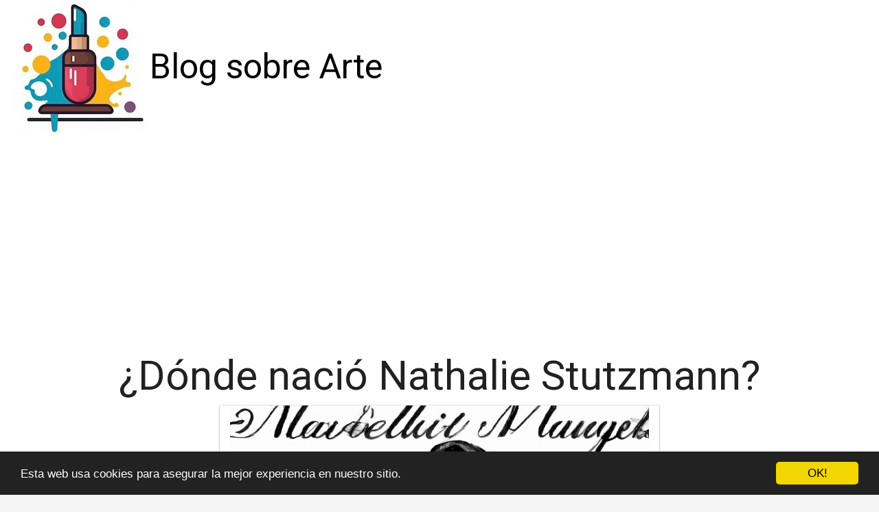

--- FILE ---
content_type: text/html; charset=utf-8
request_url: https://www.crola.es/donde-nacio-nathalie-stutzmann/
body_size: 12710
content:

<!DOCTYPE html>
<html lang="es">
  <head>
    <meta charset="utf-8">
    <title>¿Dónde nació Nathalie Stutzmann? | Crola</title>
    <meta http-equiv="content-language" content="es">
    <meta name="viewport" content="width=device-width, minimum-scale=1.0, maximum-scale=1.0">
    <meta name="theme-color" content="#ECEFF1">
    <link rel="canonical" href="https://www.crola.es/donde-nacio-nathalie-stutzmann/">
    <link rel="icon" type="image/png" href="/static/img/favicon.png">
    <link rel="stylesheet" href="https://maxcdn.bootstrapcdn.com/bootstrap/3.3.6/css/bootstrap.min.css">
    <link rel="stylesheet" type="text/css" href="/static/css/base.css?v=1.0">
    
  <link rel="stylesheet" type="text/css" href="/static/css/news.css?v=1.0">
  <meta name="Description" content="">
  <meta name="Keywords" content="">
  

    <link rel="manifest" href="/static/manifest.json">

<meta name="google-site-verification" content="mMTQbZ_4rcZWnwQcswohvCVnDb87ub0iUPag6Cpvhcg" />

<script async src="https://pagead2.googlesyndication.com/pagead/js/adsbygoogle.js?client=ca-pub-8722313941493388"
     crossorigin="anonymous"></script>


<meta name="pushsdk" content="7a2ce0b009d537daa987191e03edf218">


  </head>
  <body>
    <div id="general" class="container-fluid">
      <div id="cabecera" class="row">
        <div class="col-xs-12 col-md-12">
          <div class="row">
            <div class="col-xs-12 col-md-12">
              <img id="logo" src="/static/img/logo.jpg" title="Blog sobre Arte" alt="Blog sobre Arte">
              
              <a class="logo" href="/" title="Blog sobre Arte">Blog sobre Arte</a>
              
            </div>
          </div>
        </div>
      </div>

      <div style="clear:both"></div>

      

  <div class="row">
    <div class="col-xs-12 h1">
      <h1>¿Dónde nació Nathalie Stutzmann?</h1>
    </div>
    
    
    <div class="hot_image col-xs-12 col-md-offset-3 col-md-6" style="text-align:center;">
      <img src="/pics/2023/07/12/donde-nacio-nathalie-stutzmann.png" title="¿Dónde nació Nathalie Stutzmann?">
    </div>
    
    <div class="description col-xs-12 col-md-offset-1 col-md-10">
      <div style='display:none'><input type='hidden' name='csrfmiddlewaretoken' value='SPkWIP9nQTEuubi9jaqYdRgFWVYeBNup' /></div>
      <p><strong>Nathalie Stutzmann</strong> nació en Suresnes, Francia. </p>
<p><strong>Desde joven</strong>, mostró un gran talento para la música y se formó como contralto. </p>
<p><strong>A lo largo de su carrera</strong>, ha actuado en prestigiosas salas de conciertos y óperas en todo el mundo. </p>
<p>Actualmente, <strong>es reconocida como una de las mejores contraltos</strong> de su generación y también se ha destacado como directora de orquesta. </p>
<p>Además de su destacada carrera como intérprete, <strong>Stutzmann es conocida por su labor como activista</strong>. </p>
<p>Ha sido una defensora de los derechos LGBTQ+ y ha trabajado para promover la igualdad en el mundo de la música clásica. </p>
<p><strong>Nathalie Stutzmann es una artista talentosa</strong> que ha dejado su marca en la historia de la música. </p> <h2>¿Qué tipo de voz tiene Nathalie Stutzmann?</h2><p><strong>Nathalie Stutzmann</strong> es una reconocida mezzosoprano y contralto francesa nacida en 1965. Su voz es conocida por su riqueza y versatilidad, lo que le permite interpretar una amplia variedad de géneros y estilos musicales.</p>

<p>La voz de <strong>Nathalie Stutzmann</strong> se caracteriza por su timbre oscuro y cálido, que le otorga una calidad distintiva y llena de emotividad. Su capacidad para proyectar y controlar su voz es asombrosa, lo que le permite alcanzar notas altas con facilidad y mantener una técnica impecable.</p>

<p>Con una extensa tesitura vocal, <strong>Nathalie Stutzmann</strong> puede interpretar tanto papeles de mezzosoprano como de contralto con igual destreza. Su voz tiene una gran amplitud y se destaca por su potencia y claridad en todas las notas.</p>

<p>Además de su técnica vocal excepcional, <strong>Nathalie Stutzmann</strong> es conocida por su habilidad para transmitir emociones a través de su interpretación. Su voz conmovedora y expresiva logra conmover al público y hacerles sentir la profundidad de las canciones que interpreta.</p>

<p>En resumen, la voz de <strong>Nathalie Stutzmann</strong> se puede describir como una combinación de potencia, claridad, emotividad y versatilidad. Es una artista destacada en el ámbito de la música clásica y su talento vocal la ha llevado a presentarse en los escenarios más importantes del mundo.</p>
    </div>
  </div>

  
  <h3>Otros artículos sobre Arte</h3>
  <div class="row related">
    
      <a class="col-xs-12 col-sm-6 col-md-6 col-lg-4 related_news" href="/donde-y-en-que-ano-nacio-la-gimnasia/" title="¿Dónde y en qué año nació la gimnasia?">
        <span class="title">¿Dónde y en qué año nació la gimnasia?</span>
      </a>   
    
      <a class="col-xs-12 col-sm-6 col-md-6 col-lg-4 related_news" href="/donde-nacio-el-opio/" title="¿Dónde nació el opio?">
        <span class="title">¿Dónde nació el opio?</span>
      </a>   
    
      <a class="col-xs-12 col-sm-6 col-md-6 col-lg-4 related_news" href="/donde-y-cuando-nacio-aleman/" title="¿Dónde y cuándo nació Alemán?">
        <span class="title">¿Dónde y cuándo nació Alemán?</span>
      </a>   
    
      <a class="col-xs-12 col-sm-6 col-md-6 col-lg-4 related_news" href="/donde-nacio-oscar-mulero/" title="¿Dónde nació Óscar Mulero?">
        <span class="title">¿Dónde nació Óscar Mulero?</span>
      </a>   
    
      <a class="col-xs-12 col-sm-6 col-md-6 col-lg-4 related_news" href="/donde-nacio-el-arte-naif/" title="¿Dónde nació el arte naif?">
        <span class="title">¿Dónde nació el arte naif?</span>
      </a>   
    
      <a class="col-xs-12 col-sm-6 col-md-6 col-lg-4 related_news" href="/donde-nacio-mapa-dora-la-exploradora/" title="¿Dónde nació mapa Dora la exploradora?">
        <span class="title">¿Dónde nació mapa Dora la exploradora?</span>
      </a>   
    
      <a class="col-xs-12 col-sm-6 col-md-6 col-lg-4 related_news" href="/que-ano-nacio-francia/" title="¿Qué año nació Francia?">
        <span class="title">¿Qué año nació Francia?</span>
      </a>   
    
      <a class="col-xs-12 col-sm-6 col-md-6 col-lg-4 related_news" href="/que-dia-nacio-jheronimus-bosch/" title="¿Qué día nació Jheronimus Bosch?">
        <span class="title">¿Qué día nació Jheronimus Bosch?</span>
      </a>   
    
      <a class="col-xs-12 col-sm-6 col-md-6 col-lg-4 related_news" href="/que-era-constantinopla-y-porque-nacio/" title="¿Que era Constantinopla y porqué nació?">
        <span class="title">¿Que era Constantinopla y porqué nació?</span>
      </a>   
    
      <a class="col-xs-12 col-sm-6 col-md-6 col-lg-4 related_news" href="/como-nacio-tanzania/" title="¿Cómo nació Tanzania?">
        <span class="title">¿Cómo nació Tanzania?</span>
      </a>   
    
      <a class="col-xs-12 col-sm-6 col-md-6 col-lg-4 related_news" href="/que-musico-nacio-en-viena/" title="¿Qué músico nació en Viena?">
        <span class="title">¿Qué músico nació en Viena?</span>
      </a>   
    
      <a class="col-xs-12 col-sm-6 col-md-6 col-lg-4 related_news" href="/como-nacio-el-twist/" title="¿Cómo nació el twist?">
        <span class="title">¿Cómo nació el twist?</span>
      </a>   
    
      <a class="col-xs-12 col-sm-6 col-md-6 col-lg-4 related_news" href="/como-nacio-el-break-dance/" title="¿Cómo nació el break dance?">
        <span class="title">¿Cómo nació el break dance?</span>
      </a>   
    
      <a class="col-xs-12 col-sm-6 col-md-6 col-lg-4 related_news" href="/donde-empieza-y-donde-acaba-la-ruta-de-la-seda/" title="¿Dónde empieza y dónde acaba la Ruta de la Seda?">
        <span class="title">¿Dónde empieza y dónde acaba la Ruta de la Seda?</span>
      </a>   
    
      <a class="col-xs-12 col-sm-6 col-md-6 col-lg-4 related_news" href="/donde-ver-la-2/" title="¿Dónde ver la 2?">
        <span class="title">¿Dónde ver la 2?</span>
      </a>   
    
      <a class="col-xs-12 col-sm-6 col-md-6 col-lg-4 related_news" href="/donde-ver-la-7-tv/" title="¿Dónde ver la 7 TV?">
        <span class="title">¿Dónde ver la 7 TV?</span>
      </a>   
    
      <a class="col-xs-12 col-sm-6 col-md-6 col-lg-4 related_news" href="/donde-ver-la-1-de-tve/" title="¿Dónde ver la 1 de TVE?">
        <span class="title">¿Dónde ver la 1 de TVE?</span>
      </a>   
    
      <a class="col-xs-12 col-sm-6 col-md-6 col-lg-4 related_news" href="/donde-hay-5g-en-usa/" title="¿Dónde hay 5G en USA?">
        <span class="title">¿Dónde hay 5G en USA?</span>
      </a>   
    
      <a class="col-xs-12 col-sm-6 col-md-6 col-lg-4 related_news" href="/donde-ver-tv2/" title="¿Dónde ver tv2?">
        <span class="title">¿Dónde ver tv2?</span>
      </a>   
    
      <a class="col-xs-12 col-sm-6 col-md-6 col-lg-4 related_news" href="/donde-ver-this-is-art/" title="¿Dónde ver This is art?">
        <span class="title">¿Dónde ver This is art?</span>
      </a>   
    
      <a class="col-xs-12 col-sm-6 col-md-6 col-lg-4 related_news" href="/donde-ver-a/" title="¿Dónde ver a+?">
        <span class="title">¿Dónde ver a+?</span>
      </a>   
    
      <a class="col-xs-12 col-sm-6 col-md-6 col-lg-4 related_news" href="/donde-ver-los-40-tv/" title="¿Dónde ver los 40 TV?">
        <span class="title">¿Dónde ver los 40 TV?</span>
      </a>   
    
  </div>
  



      
    </div>
    <footer class="container-fluid footer_oficial">
        <div class="container">
            <div class="row">
                <div class="col-xs-12 col-sm-6 col-md-3">
                    <div class="headerf">Blog sobre Arte</div>
                    <div class="bodyf">
                        <div class="linkin_block"><a title="Contacto" rel="nofollow" href="/tiquitiquitiqui/">Contacto</a></div>
                    </div>
                </div>
                <div class="col-xs-12 col-sm-6 col-md-3">
                </div>
                <div class="col-xs-12 col-sm-6 col-md-3">
                </div>
                <div class="col-xs-12 col-sm-6 col-md-3">
                    <div class="headerf">Newsletter</div>
                    <div class="bodyf contact_form">
                      <form method="POST" action="/newsletter" id="newsletter"><div style='display:none'><input type='hidden' name='csrfmiddlewaretoken' value='SPkWIP9nQTEuubi9jaqYdRgFWVYeBNup' /></div>
                        <div class="col-xs-12 col-md-12"><label class="sr-only" for="id_name2">Nombre</label><input class="form-control" id="id_name2" name="nombre" placeholder="Nombre" type="text" /></div>
                        <div class="col-xs-12 col-md-12"><label class="sr-only" for="id_email2">Email</label><input class="form-control" id="id_email2" name="email" placeholder="Email" required="required" type="email" /></div>
                        <div class="col-xs-12 col-md-12"><button type="submit" class="btn btn-info">SUSCRIBIRSE</button></div>
                      </form>
                    </div>
                </div>
            </div> 
            <div class="row">
                <div class="col-xs-12 col-md-12">
                    <p>Blog sobre Arte crola © 2026</p> 
                </div>
            </div>
        </div>
    </footer>

    <link href="https://fonts.googleapis.com/css?family=Lovers+Quarrel" rel="stylesheet">
    <link href="https://fonts.googleapis.com/css?family=Love+Ya+Like+A+Sister" rel="stylesheet">
    <link href="https://fonts.googleapis.com/css?family=Roboto:300,400" rel="stylesheet">


    <link rel="stylesheet" href="https://use.fontawesome.com/releases/v5.3.1/css/all.css">

    <script src="https://ajax.googleapis.com/ajax/libs/jquery/2.2.2/jquery.min.js"></script>
    <script src="https://maxcdn.bootstrapcdn.com/bootstrap/3.3.6/js/bootstrap.min.js"></script>
    <script src="/static/js/base_ls.js?v=1.0" type="text/javascript"></script>
    


    

    <!-- Begin Cookie Consent plugin by Silktide - http://silktide.com/cookieconsent -->
    <script type="text/javascript">
        window.cookieconsent_options = {"message":"Esta web usa cookies para asegurar la mejor experiencia en nuestro sitio.","dismiss":"OK!","learnMore":"More info","link":null,"theme":"dark-bottom"};
    </script>
    
    <script type="text/javascript" src="//cdnjs.cloudflare.com/ajax/libs/cookieconsent2/1.0.10/cookieconsent.min.js"></script>
    <!-- End Cookie Consent plugin -->




  </body>
</html>


--- FILE ---
content_type: text/html; charset=utf-8
request_url: https://www.google.com/recaptcha/api2/aframe
body_size: 248
content:
<!DOCTYPE HTML><html><head><meta http-equiv="content-type" content="text/html; charset=UTF-8"></head><body><script nonce="zQvi2HQdmgNrFD1zlScO1A">/** Anti-fraud and anti-abuse applications only. See google.com/recaptcha */ try{var clients={'sodar':'https://pagead2.googlesyndication.com/pagead/sodar?'};window.addEventListener("message",function(a){try{if(a.source===window.parent){var b=JSON.parse(a.data);var c=clients[b['id']];if(c){var d=document.createElement('img');d.src=c+b['params']+'&rc='+(localStorage.getItem("rc::a")?sessionStorage.getItem("rc::b"):"");window.document.body.appendChild(d);sessionStorage.setItem("rc::e",parseInt(sessionStorage.getItem("rc::e")||0)+1);localStorage.setItem("rc::h",'1768946076714');}}}catch(b){}});window.parent.postMessage("_grecaptcha_ready", "*");}catch(b){}</script></body></html>